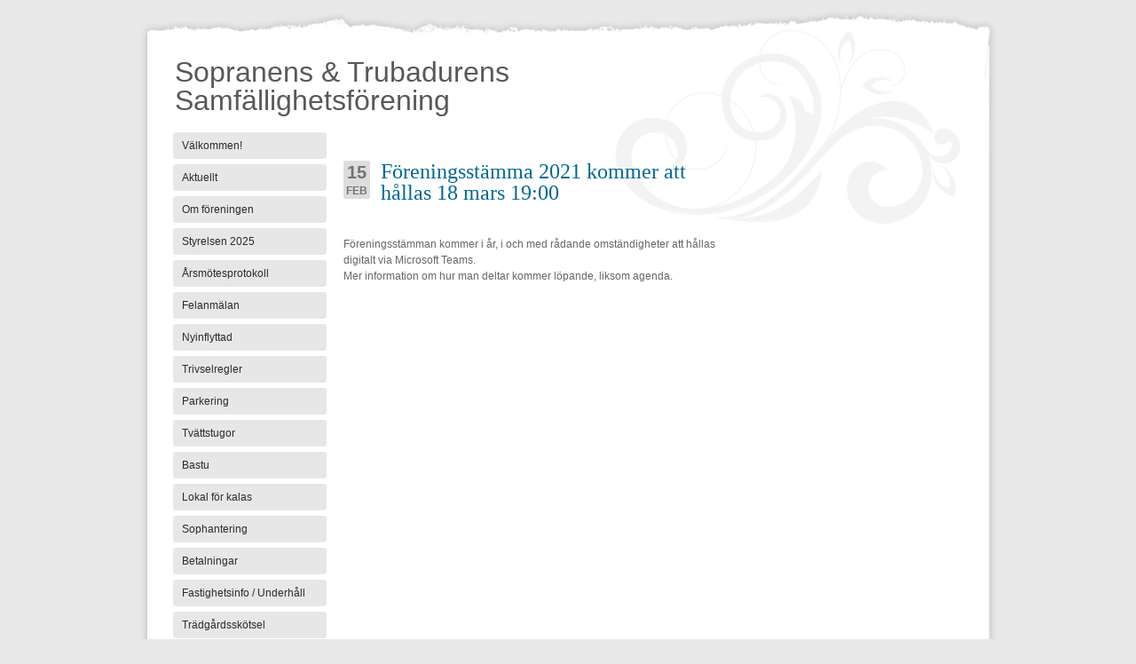

--- FILE ---
content_type: text/css
request_url: https://usercontent.one/wp/www.sopranen.se/wp-content/themes/sopranen/style.css
body_size: 3917
content:
/*-----------------------------------------------------------------------------------
 
    Theme Name: Sopranen
    Theme URI: http://Sopranen.se/
    Description: Sopranen. 
    Author: Sopranen
    Author URI: http://Sopranen.se/
 
-----------------------------------------------------------------------------------

	1.0	CSS Reset
	2.0 Lite standardtypografi
	3.0	WordPress Core

-----------------------------------------------------------------------------------*/

	
/* ================================================================================

    1.0	CSS Reset

   ================================================================================*/

html {
	margin: 0;
	padding: 0;
	border: 0;
}

body,div,span,object,iframe,h1,h2,h3,h4,h5,h6,p,blockquote,pre,a,abbr,acronym,address,code,del,dfn,em,img,q,dl,dt,dd,ol,fieldset,form,label,legend,table,caption,tbody,tfoot,thead,tr,th,td,article,aside,dialog,figure,footer,header,hgroup,nav,section {
	margin: 0;
	padding: 0;
	border: 0;
	font-weight: inherit;
	font-style: inherit;
	font-size: 100%;
	font-family: inherit;
	vertical-align: baseline;
	
}

article,aside,dialog,figure,footer,header,hgroup,nav,section {
	display: block;
}

body {
	line-height: 1.5;
	background: white;
	
	
}

table {
	border-collapse: separate;
	border-spacing: 0;
}

caption,th,td {
	text-align: left;
	font-weight: normal;
	float: none!important;
}

table,th,td {
	vertical-align: middle;
}

blockquote:before,blockquote:after,q:before,q:after {
	content:'';
}

blockquote,q {
	quotes:;
}

a img {
	border: none;
}

:focus {
	outline: 0;
}

/* ================================================================================

    2.0	Lite standardtypografi

   ================================================================================*/

html {
	font-size: 100.01%;
}

body {
	background: url("images/sopranenbg_sub.png") no-repeat scroll center top #E8E8E8;
    color: #666666;
    font-family: Arial,Helvetica,sans-serif;
    font-size: 12px;
    line-height: 1.5em;
    margin: auto;
    width: 966px;
}

h1,h2,h3,h4,h5,h6 {
	font-weight: normal;
	
	font-family: Georgia, "Times New Roman", Times, serif;
}

h1 {
	
	color: #585858;
    display: inline;
    font-family: georgia,arial;
    font-size: 32px;
    font-weight: normal;
    line-height: 32px;

	
}




h2 {
	font-size: 47px;
	line-height:1em;
	color:#ffffff;
}

h3 {
	font-size: 24px;
	color:#006894;
	line-height: 1;
	margin-bottom: 0.8em;
}

h4 {
	font-size: 25px;
	line-height: 1em;
	color:#323232;
	margin-top:10px;
	
	

}

h5 {
	font-size: 1.8em;
	line-height: 1.25;
	margin-bottom: 0.3em;
}

h6 {
	font-size: 13px;
	line-height: 1.6;
}

h7 {
	font-size: 26px;
	line-height: 1.25;
	margin-bottom: 0.4em;
}

h8 {
	font-size: 13px;
	line-height: 1em;
	color:#737373;
	font-weight:bold;
}


h1 img,h2 img,h3 img,h4 img,h5 img,h6 img {
	margin: 0;
}

p {
	margin: 0 0 1.5em;
}

.left {
	float: left!important;
}

p .left {
	margin: 1.5em 1.5em 1.5em 0;
	padding: 0;
}

.right {
	float: right!important;
}

p .right {
	margin: 1.5em 0 1.5em 1.5em;
	padding: 0;
}

a:focus,a:hover {
	color: #006894;;
}

a {
	color: #006894;;
	text-decoration: none;
}

a:hover {
	color: #006894;;
	text-decoration: underline;
}

a.searchresult {
	
	color:#006894;;
	
	
	
	}
blockquote {
	margin: 1.5em;
	color: #666;
	font-style: italic;
}

strong,dfn {
	font-weight: bold;
}

em,dfn {
	font-style: italic;
}

sup,sub {
	line-height: 0;
}

abbr,acronym {
	border-bottom: 1px dotted #666;
}

address {
	margin: 0 0 1.5em;
	font-style: italic;
}

del {
	color: #666;
}

pre {
	margin: 1.5em 0;
	white-space: pre;
}

pre,code,tt {
	font: 1em 'andale mono', 'lucida console', monospace;
	line-height: 1.5;
}





li ul,li ol {
	margin: 0;
}

ul,ol {
	margin: 0 1.5em 1.5em 0;
	padding-left: 1.5em;
}

ul {
	list-style-type: disc;
}

ol {
	list-style-type: decimal;
}

dl {
	margin: 0 0 1.5em;
}

dl dt {
	font-weight: bold;
}

dd {
	margin-left: 1.5em;
}

table {
	margin-bottom: 1.4em;
	width: 100%;
}

th {
	font-weight: bold;
}

thead th {
	background: #c3d9ff;
}

th,td,caption {
	padding: 4px 10px 4px 5px;
}

tbody tr:nth-child(even) td,tbody tr.even td {
	
}

tfoot {
	font-style: italic;
}

caption {
	background: #eee;
}


/* ================================================================================

    MAIN

   ================================================================================*/

#top 
{	
	clear: both;
    margin: 0;
    padding-left: 40px;
    padding-top: 65px;
    width: 902px;
	 
	
	
	 
}




#top #topmenu{   
	height:31px;
	margin-left:60px;
	float:left;
	width:888px;

	
}  

/* TOPMENU */


ul{
	margin:0;
	padding:0;
	list-style-type:none;

}



#topmenu li.menu-item a{

	padding-right:25px;
	padding-left:25px;
	padding-top:7px;
	padding-bottom:4px;

	height:20px;
	float:left;
	color:#737373;
	text-align:center;
	overflow:hidden;
	text-decoration:none;
	font-weight:normal;
	text-transform:uppercase;
	border-right:1px solid #f3f3f3;

}




#topmenu li.current_page_item a{

	padding-top:7px;
	padding-bottom:4px;
	padding-right:25px;
	padding-left:25px;
	height:20px;

	float:left;
	color:#ffffff;
	text-align:center;
	text-decoration:none;
	text-transform:uppercase;
	font-weight:bold;
	background-color:#59b8db;

}


#topmenu li.current-page-ancestor a{

	padding-top:7px;
	padding-bottom:4px;
	padding-right:25px;
	padding-left:25px;
	height:20px;

	float:left;
	color:#ffffff;
	text-align:center;
	text-decoration:none;
	overflow:hidden;
	font-weight:normal;
	background-color:#00529f;
	text-transform:uppercase;

}


/* end TOPMENU */





#respond
{
	 visibility:hidden;
	 
}

.post-meta
{
	 visibility:hidden;
	 	 
}

#main
{
	 width:1008px;
	
	overflow:hidden; 
	
	 margin:auto;
	 /* background-image: url(images/mainbg.png);
	 background-repeat:repeat-y;
	 */
	 
}

#main #content
{
	 width:888px;

	 float:left;

	 overflow: hidden;
	margin-left:60px;
	 
	 
}

#main #content a
{
	 color:#EC532B;
	 text-decoration:none;
	 
	 
}

#main #content a:hover
{
	 color:#EC532B;
	 text-decoration:underline;
	 
}

#main #content #text
{
	 width:440px;
	 border-right:1px dotted #c5c5c5;
	 float:left;
	 padding-right:25px;
	 margin-left:2px;
	
	
	 
}



#mainstart #startcontent #news .news-item #img
{

	
	float:left;
	
	
	 
}

#mainstart #startcontent .wp-image
{
	
	 clear:both;
	 display:block;
	 padding-bottom:20px;
	
	 
}

#mainstart #startcontent #newspage .news-item #img
{


	float:left;



}

#mainstart #startcontent #newspage .news-item .wp-image
{

	 clear:both;
	 display:block;



}
.post-image
{
	 width:136px;
	 padding:2px;
	 border:1px solid #dbdbdb;
	

}

#mainstart
{
	 clear: both;
    margin: auto;
    padding: 0;
    width: 950px;
}


#mainstart #startcontent
{
	 float: right;
    margin-top: 16px;
    padding-bottom: 20px;
    padding-right: 15px;
    width: 715px;
	 
}

#mainstart #subcontent
{
	 float: right;
    margin-top: 16px;
    padding-bottom: 20px;
    padding-right: 15px;
    width: 715px;
	 
}

#mainstart #startcontent #text
{
	 width:428px;
     margin-left:2px;
	float:left;
	 
}

#mainstart #subcontent #text
{
	 width:710px;
     margin-left:2px;
	float:left;
	 
}


#mainstart #startcontent #right
{
	 width:428px;
	 margin-left:30px;
	 margin-top:5px;
	 float:right;


}


#mainstart #startcontent #newstext
{
	 width:628px;
	 margin-left:2px;


}


/* NYHETSSIDAN */

#mainstart #startcontent #newspage
{
	 width:628px;
	 
	 margin-top:10px;



}


#mainstart #startcontent #newspage .news-item
{
	 clear:both;
	 display:block;
	 border-bottom:1px solid #ececec;
	 padding-top:15px;

	 overflow:hidden;

}





/* END NYHETSSIDAN */

#mainstart #startcontent #news
{
	float: right;
    padding-right: 10px;
    width: 244px;
	 
	 
}

#mainstart #startcontent #news .news-item
{
	 clear:both;
	 display:block;
	 border-bottom:1px solid #ececec;
	 padding-top:15px;
	
	 overflow:hidden;

}



.date-bubble {
	background-color: #ddd;
	color: #737373;
	font-weight: bold;
	margin-right: 1em;
	margin-bottom:7px;
	text-transform: uppercase;
	text-align: center;
	width: 30px;
	padding-top:4px;
	float:left;
	-webkit-border-radius: 2px;
	   -moz-border-radius: 2px;
		 -o-border-radius: 2px;
			border-radius: 2px;
}
.date-bubble .date-number { font-size: 18px; line-height:18px; font-size: 1.7em; }



#leftnav
{
	 width:206px;
	 float:left;
	margin:auto;
	
	 
	 
}



.post-header-sub
{
	
	
	 
}

.post-utdrag
{
	
}

.post-content-sub
{
	 

	 	 
}
/* ================================================================================

	IMG START

   ================================================================================*/



#imgareaslider{
	width:1008px;
	height:280px;
	/*background-image: url(images/mainbg.png);
	background-repeat:repeat-y;*/
	padding-top:17px;
	margin:auto;


}

#imgslider{
	float:left;
	width:442px;
	background-color:#eeeeee;
	margin-left:60px;
	height:260px;

}


#slider1 { height: 260px; overflow:hidden; }
#slider1 .viewport { float: left; width: 442px; height: 260px; overflow:hidden; position: relative; }
#slider1 .buttons { display: block; margin: 0px 0px 0 0; float: left; }
#slider1 .next { margin: 0px 0 0 0px;  }
#slider1 .disable { visibility: hidden; }
#slider1 .overview { list-style: none; position: absolute; padding: 0; margin: 0; left: 0; top: 0; }
#slider1 .overview li { float: left; margin: 0 20px 0 0; height: 260px; width: 442px;}

#imgrighttext {
	
	
	float:left;
	width:445px;
	background-image: url(images/imgrighttextbg.png);
	background-repeat:no-repeat;
	height:260px;
}

#imgrighttext #text {
	
	
	margin-left:50px;
	margin-top:60px;
	
}


/* ================================================================================

    SUBNAV

   ================================================================================*/
#sidebar
{
	 float: left;
    width: 173px;
	
	
}

#leftmenu {   
  
   display: inline-block;
    margin-left: 30px;
    margin-top: 20px;
    width: 173px;
}


#leftmenu li.menu-item a {   
 
    background-image: url("images/menu_bg.png");
    background-repeat: no-repeat;
    color: #2B2B2B;
    display: block;
    font-family: Arial,Helvetica,sans-serif;
    font-size: 12px;
    font-weight: normal;
    height: 25px;
    margin-bottom: 5px;
    overflow: hidden;
    padding-left: 10px;
    padding-top: 6px;
    text-align: left;
    text-decoration: none;
    width: 163px;
}

#leftmenu li.menu-item a:hover {   
    background-image: url("images/menuactive_bg.png");
    background-repeat: no-repeat;
    color: #2B2B2B;
    display: block;
    font-family: Arial,Helvetica,sans-serif;
    font-size: 12px;
    font-weight: normal;
    height: 25px;
    margin-bottom: 5px;
    overflow: hidden;
    padding-top: 6px;
    text-align: left;
    text-decoration: none;
}

#leftmenu li.current_page_item a{   
	  background-image: url("images/menuactive_bg.png");
    background-repeat: no-repeat;
    color: #2B2B2B;
    display: block;
    font-family: Arial,Helvetica,sans-serif;
    font-size: 12px;
    font-weight: normal;
    height: 25px;
    margin-bottom: 5px;
    overflow: hidden;
    padding-top: 6px;
    text-align: left;
    text-decoration: none;

}
#leftmenu li.current_page_item a:hover {   
		  background-image: url("images/menuactive_bg.png");
    background-repeat: no-repeat;
    color: #2B2B2B;
    display: block;
    font-family: Arial,Helvetica,sans-serif;
    font-size: 12px;
    font-weight: normal;
    height: 25px;
    margin-bottom: 5px;
    overflow: hidden;
    padding-top: 6px;
    text-align: left;
    text-decoration: none;
	
}





/*#post-12
{
	 
	 padding-left:100px;
	 border:1px solid #000;
}*/


/*#main #maincontent
{
	 width:905px;
	 margin-left:60px;
	 padding-top:20px;
	 
}*/


/* ================================================================================

    FOOTER

   ================================================================================ */

#bot
{
	 width:428px;


	
}

#footer a
{
	 color:#59b8db;
	 text-decoration:none;
	 font-weight:normal;
	 
}

#footer a:hover
{
	 color:#59b8db;
	 text-decoration:underline;
	 font-weight:normal;
	 
}


#bot #footer
{
	 width:428px;
	 
}

#bot #footer #element
{

	 float:left;
	 width:111px;

}

#bot #footer #address
{
	 
	 float:left;
	 width:134px;
	 margin-top:8px;
	 border-right:1px solid #ececec;
	 
}



#bot #footer #social
{
	float:left;
	width:165px;
	margin-top:8px;
	margin-left:15px;
	background: url(images/e_linkedin.png) no-repeat;
	height:24px;
}


/* ================================================================================

    SEARCH

   ================================================================================*/



.search-results {
	

	
	}
	




#s {
    height: 18px;
    width: 140px;
    margin-right: 10px;
	position:relative;
	top:-7px;
}

#searchsubmit {
    
    
	position:relative;
	left:-5px;
    
}

.btn {
    background: no-repeat scroll right center transparent;
    border: medium none;
    box-shadow: none;
    color: #ffffff;
    font-weight: bold;
    padding: 5px 5px 5px 5px;
    width: 70px;
    background-color: #ff8a00;
    
       -moz-border-radius: 5px;
   -webkit-border-radius: 5px;
   -khtml-border-radius: 5px;
   border-radius: 5px;
   
   
}

/* ================================================================================

    CONTACT FORM 7

   ================================================================================*/

.wpcf7 input, .wpcf7 textarea {
    border: 1px solid #D4D4D8;
    box-shadow: 0 1px 2px #F9F9F9;
    padding: 4px;
    font-family: 'Droid Sans', sans-serif;
    font-size: 13px;    
}

.wpcf7 input:focus, .wpcf7 textarea:focus {
color: #333;
    border: 1px solid #333;
}

.wpcf7 input, .wpcf7 textarea, .wpcf7 button {
    color: #D1D2D7;
}

.wpcf7 {
    padding-top: 10px !important;
    font-family: 'Droid Sans', sans-serif;
font-size: 11px;
}

.wpcf7 p {
    margin-bottom: 20px;
}

.wpcf7 .wpcf7-text {
    height: 20px;
    width: 260px;
    margin-right: 10px;
}

.wpcf7 label {
    font-size: 11px;
    font-weight: normal;
}

.wpcf7-select {
	  border: 1px solid #D4D4D8;
    box-shadow: 0 1px 2px #F9F9F9;
    padding: 4px;
    font-family: 'Droid Sans', sans-serif;
    font-size: 13px;  
    width: 269px;
}

.wpcf7 textarea {
    width: 260px;
}

.wpcf7 .wpcf7-submit {
    background: no-repeat scroll right center transparent;
    border: medium none;
    box-shadow: none;
    color: #525252;
    font-weight: bold;
    padding: 5px 5px 5px 5px;
    width: 70px;
    background-color: #ffffff;
    
       -moz-border-radius: 5px;
   -webkit-border-radius: 5px;
   -khtml-border-radius: 5px;
   border-radius: 5px;
   
   -moz-box-shadow: 0 1px 3px rgba(0,0,0,0.5);
	-webkit-box-shadow: 0 1px 3px rgba(0,0,0,0.5);
}

.wpcf7 .wpcf7-submit:hover {
    color: #525252;
    cursor: pointer;
    text-decoration: underline;
}

div.wpcf7-validation-errors {
    border: medium none !important;
    color: #EC532B !important;
    margin: 0 !important;
    padding: 0 !important;
}

span.wpcf7-not-valid-tip {
    background: none repeat scroll 0 0 transparent !important;
    border: medium none !important;
    color: #EC532B !important;
    font-size: 11px !important;
    left: 5px !important;
    top: -5px !important;
}

div.wpcf7-mail-sent-ok {
    border: medium none !important;
    color: #669900 !important;
    margin: 0 !important;
    padding: 0 !important;
}




/* ================================================================================

    3.0	WordPress Core

   ================================================================================*/
   
.alignnone {
    margin: 5px 20px 20px 0;
}

.aligncenter, div.aligncenter {
    display:block;
    margin: 5px auto 5px auto;
}

.alignright {
    float:right;
    margin: 5px 0 20px 20px;
}

.alignleft {
    float:left;
    margin: 5px 20px 20px 0;
}

.aligncenter {
    display: block;
    margin: 5px auto 5px auto;
}

a img.alignright {
    float:right;
    margin: 5px 0 20px 20px;
}

a img.alignnone {
    margin: 5px 20px 20px 0;
}

a img.alignleft {
    float:left;
    margin: 5px 20px 20px 0;
}

a img.aligncenter {
    display: block;
    margin-left: auto;
    margin-right: auto
}

.wp-caption {
    background: #fff;
    border: 1px solid #f0f0f0;
    max-width: 96%; /* Image does not overflow the content area */
    padding: 5px 3px 10px;
    text-align: center;
}

.wp-caption.alignnone {
    margin: 5px 20px 20px 0;
}

.wp-caption.alignleft {
    margin: 5px 20px 20px 0;
}

.wp-caption.alignright {
    margin: 5px 0 20px 20px;
}

.wp-caption img {
    border: 0 none;
    height: auto;
    margin:0;
    max-width: 98.5%;
    padding:0;
    width: auto;
}

.wp-caption p.wp-caption-text {
    font-size:11px;
    line-height:17px;
    margin:0;
    padding:0 4px 5px;
}

/* ================================================================================

    4.0		byBrick [shortcodes] för kolumner

   ================================================================================*/

.one_half { width: 48% }
.one_third { width: 25.66% }
.two_third { width: 62.33% }
.one_fourth { width: 22% }
.three_fourth { width: 74% }
.one_fifth { width: 16.8% }
.two_fifth { width: 37.6% }
.three_fifth { width: 58.4% }
.four_fifth { width: 67.2% }
.one_sixth { width: 13.33% }
.five_sixth { width: 82.67% }

.one_half,

.two_third,
.three_fourth,
.one_fourth,
.one_fifth,
.two_fifth,
.three_fifth,
.four_fifth,
.one_sixth,
.five_sixth {
    position: relative;
    margin-right: 6%;
    margin-bottom: 20px;
	
    float: left;
}

.one_third 
{  
	position: relative;
    margin-right: 6%;
    margin-bottom: 20px;
	padding-left:20px;
    float: left;
   border-left:1px solid #dddddd;
}


.column-last {
    margin-right: 0!important;
    clear: right;
}

.clear {
    clear: both;
    display: block;
    font-size: 0;
    height: 0;
    line-height: 0;
    width: 100%;
}



--- FILE ---
content_type: text/javascript
request_url: https://usercontent.one/wp/www.sopranen.se/wp-content/themes/sopranen/js/custom.js?ver=1.0
body_size: -35
content:
$(function(){

	

	//Tinycarousel
	$('#slider1').tinycarousel({ interval: true });
	
	//Tinycarousel
	$('#serviceslider').tinycarousel({ pager: true });

});

